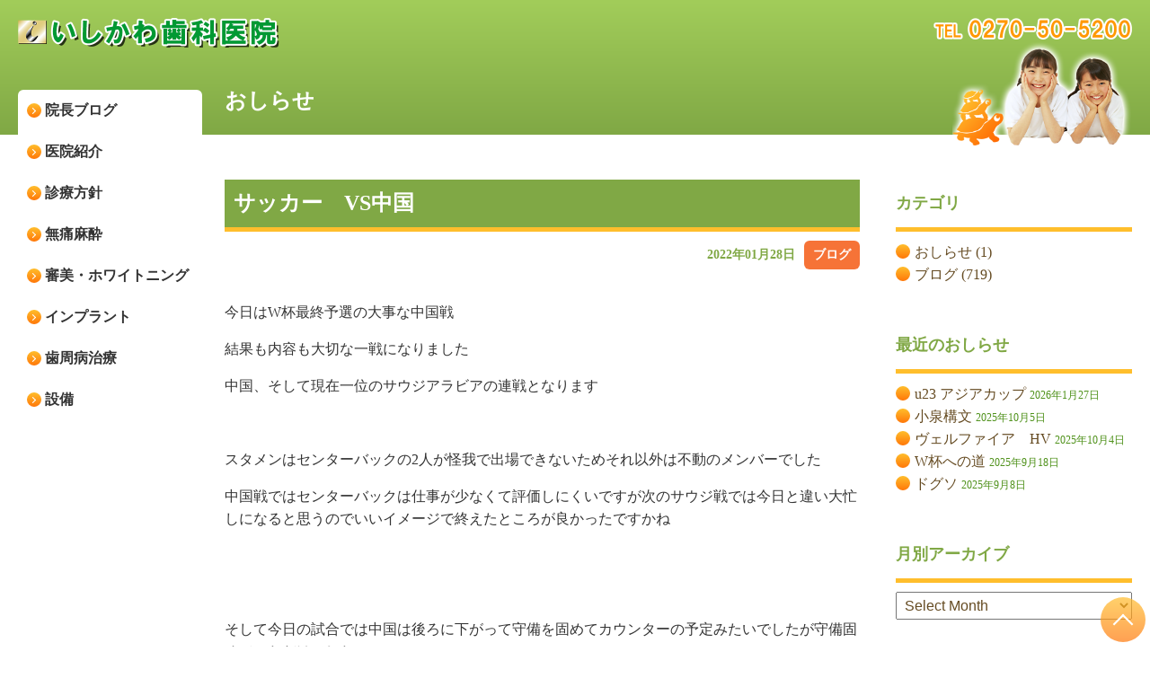

--- FILE ---
content_type: text/html; charset=UTF-8
request_url: http://www.i-d.or.jp/%E3%83%96%E3%83%AD%E3%82%B0/%E3%82%B5%E3%83%83%E3%82%AB%E3%83%BC%E3%80%80vs%E4%B8%AD%E5%9B%BD
body_size: 34857
content:
<!doctype html>
<html lang="ja">
<head prefix="og: http://ogp.me/ns# fb: http://ogp.me/ns/fb# article: http://ogp.me/ns/article#">	
<meta charset="utf-8">
<meta name="viewport" content="width=device-width,initial-scale=1.0">
<meta name="format-detection" content="telephone=no">
<meta name="description" content="こころも癒す歯科治療を目指します。">
<meta name="keywords" content="いしかわ歯科医院,いしかわ歯科,伊勢崎市,歯医者,虫歯,歯周病,インプラント,審美歯科">
<meta name="author" content="いしかわ歯科医院">
<title>
  サッカー　VS中国　いしかわ歯科医院
</title>
<meta property="og:title" content="いしかわ歯科医院">
<meta property="og:type" content="website">
<meta property="og:description" content="こころも癒す歯科治療を目指します。">
<meta property="og:url" content="http://www.i-d.or.jp">
<meta property="og:image" content="http://www.i-d.or.jp/shared/images/ogp.jpg">
<meta property="og:site_name" content="いしかわ歯科医院">
<link rel="shortcut icon" type="image/png" href="http://www.i-d.or.jp/favicon.gif">
<link rel="apple-touch-icon" sizes="180x180" href="http://www.i-d.or.jp/apple-touch-icon.png">
<link rel="stylesheet" href="http://www.i-d.or.jp/shared/css/import.css">
<script src="https://ajax.googleapis.com/ajax/libs/jquery/1.12.2/jquery.min.js"></script>
<script src="http://www.i-d.or.jp/shared/js/etc.js"></script>
<meta name='robots' content='max-image-preview:large' />
<link rel="alternate" type="application/rss+xml" title="いしかわ歯科医院 &raquo; サッカー　VS中国 のコメントのフィード" href="http://www.i-d.or.jp/%e3%83%96%e3%83%ad%e3%82%b0/%e3%82%b5%e3%83%83%e3%82%ab%e3%83%bc%e3%80%80vs%e4%b8%ad%e5%9b%bd/feed" />
<script type="text/javascript">
window._wpemojiSettings = {"baseUrl":"https:\/\/s.w.org\/images\/core\/emoji\/14.0.0\/72x72\/","ext":".png","svgUrl":"https:\/\/s.w.org\/images\/core\/emoji\/14.0.0\/svg\/","svgExt":".svg","source":{"concatemoji":"http:\/\/www.i-d.or.jp\/idcms\/wp-includes\/js\/wp-emoji-release.min.js?ver=6.2"}};
/*! This file is auto-generated */
!function(e,a,t){var n,r,o,i=a.createElement("canvas"),p=i.getContext&&i.getContext("2d");function s(e,t){p.clearRect(0,0,i.width,i.height),p.fillText(e,0,0);e=i.toDataURL();return p.clearRect(0,0,i.width,i.height),p.fillText(t,0,0),e===i.toDataURL()}function c(e){var t=a.createElement("script");t.src=e,t.defer=t.type="text/javascript",a.getElementsByTagName("head")[0].appendChild(t)}for(o=Array("flag","emoji"),t.supports={everything:!0,everythingExceptFlag:!0},r=0;r<o.length;r++)t.supports[o[r]]=function(e){if(p&&p.fillText)switch(p.textBaseline="top",p.font="600 32px Arial",e){case"flag":return s("\ud83c\udff3\ufe0f\u200d\u26a7\ufe0f","\ud83c\udff3\ufe0f\u200b\u26a7\ufe0f")?!1:!s("\ud83c\uddfa\ud83c\uddf3","\ud83c\uddfa\u200b\ud83c\uddf3")&&!s("\ud83c\udff4\udb40\udc67\udb40\udc62\udb40\udc65\udb40\udc6e\udb40\udc67\udb40\udc7f","\ud83c\udff4\u200b\udb40\udc67\u200b\udb40\udc62\u200b\udb40\udc65\u200b\udb40\udc6e\u200b\udb40\udc67\u200b\udb40\udc7f");case"emoji":return!s("\ud83e\udef1\ud83c\udffb\u200d\ud83e\udef2\ud83c\udfff","\ud83e\udef1\ud83c\udffb\u200b\ud83e\udef2\ud83c\udfff")}return!1}(o[r]),t.supports.everything=t.supports.everything&&t.supports[o[r]],"flag"!==o[r]&&(t.supports.everythingExceptFlag=t.supports.everythingExceptFlag&&t.supports[o[r]]);t.supports.everythingExceptFlag=t.supports.everythingExceptFlag&&!t.supports.flag,t.DOMReady=!1,t.readyCallback=function(){t.DOMReady=!0},t.supports.everything||(n=function(){t.readyCallback()},a.addEventListener?(a.addEventListener("DOMContentLoaded",n,!1),e.addEventListener("load",n,!1)):(e.attachEvent("onload",n),a.attachEvent("onreadystatechange",function(){"complete"===a.readyState&&t.readyCallback()})),(e=t.source||{}).concatemoji?c(e.concatemoji):e.wpemoji&&e.twemoji&&(c(e.twemoji),c(e.wpemoji)))}(window,document,window._wpemojiSettings);
</script>
<style type="text/css">
img.wp-smiley,
img.emoji {
	display: inline !important;
	border: none !important;
	box-shadow: none !important;
	height: 1em !important;
	width: 1em !important;
	margin: 0 0.07em !important;
	vertical-align: -0.1em !important;
	background: none !important;
	padding: 0 !important;
}
</style>
	<link rel='stylesheet' id='wp-block-library-css' href='http://www.i-d.or.jp/idcms/wp-includes/css/dist/block-library/style.min.css?ver=6.2' type='text/css' media='all' />
<link rel='stylesheet' id='classic-theme-styles-css' href='http://www.i-d.or.jp/idcms/wp-includes/css/classic-themes.min.css?ver=6.2' type='text/css' media='all' />
<style id='global-styles-inline-css' type='text/css'>
body{--wp--preset--color--black: #000000;--wp--preset--color--cyan-bluish-gray: #abb8c3;--wp--preset--color--white: #ffffff;--wp--preset--color--pale-pink: #f78da7;--wp--preset--color--vivid-red: #cf2e2e;--wp--preset--color--luminous-vivid-orange: #ff6900;--wp--preset--color--luminous-vivid-amber: #fcb900;--wp--preset--color--light-green-cyan: #7bdcb5;--wp--preset--color--vivid-green-cyan: #00d084;--wp--preset--color--pale-cyan-blue: #8ed1fc;--wp--preset--color--vivid-cyan-blue: #0693e3;--wp--preset--color--vivid-purple: #9b51e0;--wp--preset--gradient--vivid-cyan-blue-to-vivid-purple: linear-gradient(135deg,rgba(6,147,227,1) 0%,rgb(155,81,224) 100%);--wp--preset--gradient--light-green-cyan-to-vivid-green-cyan: linear-gradient(135deg,rgb(122,220,180) 0%,rgb(0,208,130) 100%);--wp--preset--gradient--luminous-vivid-amber-to-luminous-vivid-orange: linear-gradient(135deg,rgba(252,185,0,1) 0%,rgba(255,105,0,1) 100%);--wp--preset--gradient--luminous-vivid-orange-to-vivid-red: linear-gradient(135deg,rgba(255,105,0,1) 0%,rgb(207,46,46) 100%);--wp--preset--gradient--very-light-gray-to-cyan-bluish-gray: linear-gradient(135deg,rgb(238,238,238) 0%,rgb(169,184,195) 100%);--wp--preset--gradient--cool-to-warm-spectrum: linear-gradient(135deg,rgb(74,234,220) 0%,rgb(151,120,209) 20%,rgb(207,42,186) 40%,rgb(238,44,130) 60%,rgb(251,105,98) 80%,rgb(254,248,76) 100%);--wp--preset--gradient--blush-light-purple: linear-gradient(135deg,rgb(255,206,236) 0%,rgb(152,150,240) 100%);--wp--preset--gradient--blush-bordeaux: linear-gradient(135deg,rgb(254,205,165) 0%,rgb(254,45,45) 50%,rgb(107,0,62) 100%);--wp--preset--gradient--luminous-dusk: linear-gradient(135deg,rgb(255,203,112) 0%,rgb(199,81,192) 50%,rgb(65,88,208) 100%);--wp--preset--gradient--pale-ocean: linear-gradient(135deg,rgb(255,245,203) 0%,rgb(182,227,212) 50%,rgb(51,167,181) 100%);--wp--preset--gradient--electric-grass: linear-gradient(135deg,rgb(202,248,128) 0%,rgb(113,206,126) 100%);--wp--preset--gradient--midnight: linear-gradient(135deg,rgb(2,3,129) 0%,rgb(40,116,252) 100%);--wp--preset--duotone--dark-grayscale: url('#wp-duotone-dark-grayscale');--wp--preset--duotone--grayscale: url('#wp-duotone-grayscale');--wp--preset--duotone--purple-yellow: url('#wp-duotone-purple-yellow');--wp--preset--duotone--blue-red: url('#wp-duotone-blue-red');--wp--preset--duotone--midnight: url('#wp-duotone-midnight');--wp--preset--duotone--magenta-yellow: url('#wp-duotone-magenta-yellow');--wp--preset--duotone--purple-green: url('#wp-duotone-purple-green');--wp--preset--duotone--blue-orange: url('#wp-duotone-blue-orange');--wp--preset--font-size--small: 13px;--wp--preset--font-size--medium: 20px;--wp--preset--font-size--large: 36px;--wp--preset--font-size--x-large: 42px;--wp--preset--spacing--20: 0.44rem;--wp--preset--spacing--30: 0.67rem;--wp--preset--spacing--40: 1rem;--wp--preset--spacing--50: 1.5rem;--wp--preset--spacing--60: 2.25rem;--wp--preset--spacing--70: 3.38rem;--wp--preset--spacing--80: 5.06rem;--wp--preset--shadow--natural: 6px 6px 9px rgba(0, 0, 0, 0.2);--wp--preset--shadow--deep: 12px 12px 50px rgba(0, 0, 0, 0.4);--wp--preset--shadow--sharp: 6px 6px 0px rgba(0, 0, 0, 0.2);--wp--preset--shadow--outlined: 6px 6px 0px -3px rgba(255, 255, 255, 1), 6px 6px rgba(0, 0, 0, 1);--wp--preset--shadow--crisp: 6px 6px 0px rgba(0, 0, 0, 1);}:where(.is-layout-flex){gap: 0.5em;}body .is-layout-flow > .alignleft{float: left;margin-inline-start: 0;margin-inline-end: 2em;}body .is-layout-flow > .alignright{float: right;margin-inline-start: 2em;margin-inline-end: 0;}body .is-layout-flow > .aligncenter{margin-left: auto !important;margin-right: auto !important;}body .is-layout-constrained > .alignleft{float: left;margin-inline-start: 0;margin-inline-end: 2em;}body .is-layout-constrained > .alignright{float: right;margin-inline-start: 2em;margin-inline-end: 0;}body .is-layout-constrained > .aligncenter{margin-left: auto !important;margin-right: auto !important;}body .is-layout-constrained > :where(:not(.alignleft):not(.alignright):not(.alignfull)){max-width: var(--wp--style--global--content-size);margin-left: auto !important;margin-right: auto !important;}body .is-layout-constrained > .alignwide{max-width: var(--wp--style--global--wide-size);}body .is-layout-flex{display: flex;}body .is-layout-flex{flex-wrap: wrap;align-items: center;}body .is-layout-flex > *{margin: 0;}:where(.wp-block-columns.is-layout-flex){gap: 2em;}.has-black-color{color: var(--wp--preset--color--black) !important;}.has-cyan-bluish-gray-color{color: var(--wp--preset--color--cyan-bluish-gray) !important;}.has-white-color{color: var(--wp--preset--color--white) !important;}.has-pale-pink-color{color: var(--wp--preset--color--pale-pink) !important;}.has-vivid-red-color{color: var(--wp--preset--color--vivid-red) !important;}.has-luminous-vivid-orange-color{color: var(--wp--preset--color--luminous-vivid-orange) !important;}.has-luminous-vivid-amber-color{color: var(--wp--preset--color--luminous-vivid-amber) !important;}.has-light-green-cyan-color{color: var(--wp--preset--color--light-green-cyan) !important;}.has-vivid-green-cyan-color{color: var(--wp--preset--color--vivid-green-cyan) !important;}.has-pale-cyan-blue-color{color: var(--wp--preset--color--pale-cyan-blue) !important;}.has-vivid-cyan-blue-color{color: var(--wp--preset--color--vivid-cyan-blue) !important;}.has-vivid-purple-color{color: var(--wp--preset--color--vivid-purple) !important;}.has-black-background-color{background-color: var(--wp--preset--color--black) !important;}.has-cyan-bluish-gray-background-color{background-color: var(--wp--preset--color--cyan-bluish-gray) !important;}.has-white-background-color{background-color: var(--wp--preset--color--white) !important;}.has-pale-pink-background-color{background-color: var(--wp--preset--color--pale-pink) !important;}.has-vivid-red-background-color{background-color: var(--wp--preset--color--vivid-red) !important;}.has-luminous-vivid-orange-background-color{background-color: var(--wp--preset--color--luminous-vivid-orange) !important;}.has-luminous-vivid-amber-background-color{background-color: var(--wp--preset--color--luminous-vivid-amber) !important;}.has-light-green-cyan-background-color{background-color: var(--wp--preset--color--light-green-cyan) !important;}.has-vivid-green-cyan-background-color{background-color: var(--wp--preset--color--vivid-green-cyan) !important;}.has-pale-cyan-blue-background-color{background-color: var(--wp--preset--color--pale-cyan-blue) !important;}.has-vivid-cyan-blue-background-color{background-color: var(--wp--preset--color--vivid-cyan-blue) !important;}.has-vivid-purple-background-color{background-color: var(--wp--preset--color--vivid-purple) !important;}.has-black-border-color{border-color: var(--wp--preset--color--black) !important;}.has-cyan-bluish-gray-border-color{border-color: var(--wp--preset--color--cyan-bluish-gray) !important;}.has-white-border-color{border-color: var(--wp--preset--color--white) !important;}.has-pale-pink-border-color{border-color: var(--wp--preset--color--pale-pink) !important;}.has-vivid-red-border-color{border-color: var(--wp--preset--color--vivid-red) !important;}.has-luminous-vivid-orange-border-color{border-color: var(--wp--preset--color--luminous-vivid-orange) !important;}.has-luminous-vivid-amber-border-color{border-color: var(--wp--preset--color--luminous-vivid-amber) !important;}.has-light-green-cyan-border-color{border-color: var(--wp--preset--color--light-green-cyan) !important;}.has-vivid-green-cyan-border-color{border-color: var(--wp--preset--color--vivid-green-cyan) !important;}.has-pale-cyan-blue-border-color{border-color: var(--wp--preset--color--pale-cyan-blue) !important;}.has-vivid-cyan-blue-border-color{border-color: var(--wp--preset--color--vivid-cyan-blue) !important;}.has-vivid-purple-border-color{border-color: var(--wp--preset--color--vivid-purple) !important;}.has-vivid-cyan-blue-to-vivid-purple-gradient-background{background: var(--wp--preset--gradient--vivid-cyan-blue-to-vivid-purple) !important;}.has-light-green-cyan-to-vivid-green-cyan-gradient-background{background: var(--wp--preset--gradient--light-green-cyan-to-vivid-green-cyan) !important;}.has-luminous-vivid-amber-to-luminous-vivid-orange-gradient-background{background: var(--wp--preset--gradient--luminous-vivid-amber-to-luminous-vivid-orange) !important;}.has-luminous-vivid-orange-to-vivid-red-gradient-background{background: var(--wp--preset--gradient--luminous-vivid-orange-to-vivid-red) !important;}.has-very-light-gray-to-cyan-bluish-gray-gradient-background{background: var(--wp--preset--gradient--very-light-gray-to-cyan-bluish-gray) !important;}.has-cool-to-warm-spectrum-gradient-background{background: var(--wp--preset--gradient--cool-to-warm-spectrum) !important;}.has-blush-light-purple-gradient-background{background: var(--wp--preset--gradient--blush-light-purple) !important;}.has-blush-bordeaux-gradient-background{background: var(--wp--preset--gradient--blush-bordeaux) !important;}.has-luminous-dusk-gradient-background{background: var(--wp--preset--gradient--luminous-dusk) !important;}.has-pale-ocean-gradient-background{background: var(--wp--preset--gradient--pale-ocean) !important;}.has-electric-grass-gradient-background{background: var(--wp--preset--gradient--electric-grass) !important;}.has-midnight-gradient-background{background: var(--wp--preset--gradient--midnight) !important;}.has-small-font-size{font-size: var(--wp--preset--font-size--small) !important;}.has-medium-font-size{font-size: var(--wp--preset--font-size--medium) !important;}.has-large-font-size{font-size: var(--wp--preset--font-size--large) !important;}.has-x-large-font-size{font-size: var(--wp--preset--font-size--x-large) !important;}
.wp-block-navigation a:where(:not(.wp-element-button)){color: inherit;}
:where(.wp-block-columns.is-layout-flex){gap: 2em;}
.wp-block-pullquote{font-size: 1.5em;line-height: 1.6;}
</style>
<link rel='stylesheet' id='biz-cal-style-css' href='http://www.i-d.or.jp/idcms/wp-content/plugins/biz-calendar/biz-cal.css?ver=2.2.0' type='text/css' media='all' />
<link rel='stylesheet' id='wp-pagenavi-css' href='http://www.i-d.or.jp/idcms/wp-content/plugins/wp-pagenavi/pagenavi-css.css?ver=2.70' type='text/css' media='all' />
<script type='text/javascript' src='http://www.i-d.or.jp/idcms/wp-includes/js/jquery/jquery.min.js?ver=3.6.3' id='jquery-core-js'></script>
<script type='text/javascript' src='http://www.i-d.or.jp/idcms/wp-includes/js/jquery/jquery-migrate.min.js?ver=3.4.0' id='jquery-migrate-js'></script>
<script type='text/javascript' id='biz-cal-script-js-extra'>
/* <![CDATA[ */
var bizcalOptions = {"holiday_title":"\u4f11\u8a3a\u65e5","sun":"on","thu":"on","holiday":"on","temp_holidays":"2013-01-02\r\n2013-01-03\r\n2021-12-30\r\n2021-12-31\r\n2022-01-01\r\n2022-01-02\r\n2022-01-03\r\n2022-01-04\r\n2022-01-05","temp_weekdays":"","eventday_title":"","eventday_url":"","eventdays":"","month_limit":"\u5236\u9650\u306a\u3057","nextmonthlimit":"12","prevmonthlimit":"12","plugindir":"http:\/\/www.i-d.or.jp\/idcms\/wp-content\/plugins\/biz-calendar\/","national_holiday":""};
/* ]]> */
</script>
<script type='text/javascript' src='http://www.i-d.or.jp/idcms/wp-content/plugins/biz-calendar/calendar.js?ver=2.2.0' id='biz-cal-script-js'></script>
<link rel="https://api.w.org/" href="http://www.i-d.or.jp/wp-json/" /><link rel="alternate" type="application/json" href="http://www.i-d.or.jp/wp-json/wp/v2/posts/857" /><link rel="EditURI" type="application/rsd+xml" title="RSD" href="http://www.i-d.or.jp/idcms/xmlrpc.php?rsd" />
<link rel="wlwmanifest" type="application/wlwmanifest+xml" href="http://www.i-d.or.jp/idcms/wp-includes/wlwmanifest.xml" />
<meta name="generator" content="WordPress 6.2" />
<link rel="canonical" href="http://www.i-d.or.jp/%e3%83%96%e3%83%ad%e3%82%b0/%e3%82%b5%e3%83%83%e3%82%ab%e3%83%bc%e3%80%80vs%e4%b8%ad%e5%9b%bd" />
<link rel='shortlink' href='http://www.i-d.or.jp/?p=857' />
<link rel="alternate" type="application/json+oembed" href="http://www.i-d.or.jp/wp-json/oembed/1.0/embed?url=http%3A%2F%2Fwww.i-d.or.jp%2F%25e3%2583%2596%25e3%2583%25ad%25e3%2582%25b0%2F%25e3%2582%25b5%25e3%2583%2583%25e3%2582%25ab%25e3%2583%25bc%25e3%2580%2580vs%25e4%25b8%25ad%25e5%259b%25bd" />
<link rel="alternate" type="text/xml+oembed" href="http://www.i-d.or.jp/wp-json/oembed/1.0/embed?url=http%3A%2F%2Fwww.i-d.or.jp%2F%25e3%2583%2596%25e3%2583%25ad%25e3%2582%25b0%2F%25e3%2582%25b5%25e3%2583%2583%25e3%2582%25ab%25e3%2583%25bc%25e3%2580%2580vs%25e4%25b8%25ad%25e5%259b%25bd&#038;format=xml" />
</head>	
<body>
<div class="accordion">
	<a class="menu-trigger" href="#">
	<span></span>
	<span></span>
	<span></span>
    </a>
	<nav>
<div class="globalnav-s">
<p class="tel-s"><a href="tel:0270505200"><img src="http://www.i-d.or.jp/shared/images/tel.png" alt="TEL 0270-50-5200"></a></p>
<ul class="menu">
<li><a href="http://www.i-d.or.jp/category/ブログ">院長ブログ</a></li>
<li><a href="http://www.i-d.or.jp/intr.htm">医院紹介</a></li>
<li><a href="http://www.i-d.or.jp/policy.htm">診療方針</a></li>
<li><a href="http://www.i-d.or.jp/masui.htm">無痛麻酔</a></li>
<li><a href="http://www.i-d.or.jp/whitening.htm">審美・ホワイトニング</a></li>
<li><a href="http://www.i-d.or.jp/implant.htm">インプラント</a></li>
<li><a href="http://www.i-d.or.jp/sishu.htm">歯周病治療</a></li>
<li><a href="http://www.i-d.or.jp/setubi.htm">設備</a></li>
<li class="s1"><a href="http://www.i-d.or.jp/laser.htm">レーザー治療機器</a></li>
<li class="s1"><a href="http://www.i-d.or.jp/xrays.htm">デジタルレントゲン</a></li>
</ul>
</div>		
	</nav>
</div>	
<div id="wrap">
<div id="header">
<div id="header-in">
<h1 class="logo"><a href="http://www.i-d.or.jp/"><img src="http://www.i-d.or.jp/shared/images/logo.png" alt="いしかわ歯科医院"></a></h1>
<ul class="globalnav">
<li><a href="http://www.i-d.or.jp/category/ブログ">院長ブログ</a></li>
<li><a href="http://www.i-d.or.jp/intr.htm">医院紹介</a></li>
<li><a href="http://www.i-d.or.jp/policy.htm">診療方針</a></li>
<li><a href="http://www.i-d.or.jp/masui.htm">無痛麻酔</a></li>
<li><a href="http://www.i-d.or.jp/whitening.htm">審美・ホワイトニング</a></li>
<li><a href="http://www.i-d.or.jp/implant.htm">インプラント</a></li>
<li><a href="http://www.i-d.or.jp/sishu.htm">歯周病治療</a></li>
<li class="s1"><a href="http://www.i-d.or.jp/setubi.htm">設備</a>
<ul class="sub">
<li><a href="http://www.i-d.or.jp/laser.htm">レーザー治療機器</a></li>
<li><a href="http://www.i-d.or.jp/xrays.htm">デジタルレントゲン</a></li>
</ul></li>
</ul>
</div><!-- end header-in -->
<p class="tel"><a href="tel:0270505200"><img src="http://www.i-d.or.jp/shared/images/tel.png" alt="TEL 0270-50-5200"></a></p>
</div><!-- end header -->
	
	


<div class="news-header">
<div class="news-header-in">

<h2 class="tit-s1">おしらせ</h2>
<p class="home-box01_img-02"><img src="http://www.i-d.or.jp/shared/images/home-box01_img-02.png" alt="イメージ"></p>

</div><!-- end news-header-in -->
</div><!-- end news-header -->


				
<div class="news-box02">
<div class="news-box02-in">

<div class="main">
	<section>
<div class="wysiwyg">
<h3 class="tit-s1">サッカー　VS中国</h3>
<p class="date"><time datetime="2022-01">2022年01月28日</time><a href="http://www.i-d.or.jp/category/%e3%83%96%e3%83%ad%e3%82%b0" rel="category tag">ブログ</a></p>
<p>今日はW杯最終予選の大事な中国戦</p>
<p>結果も内容も大切な一戦になりました</p>
<p>中国、そして現在一位のサウジアラビアの連戦となります</p>
<p>&nbsp;</p>
<p>スタメンはセンターバックの2人が怪我で出場できないためそれ以外は不動のメンバーでした</p>
<p>中国戦ではセンターバックは仕事が少なくて評価しにくいですが次のサウジ戦では今日と違い大忙しになると思うのでいいイメージで終えたところが良かったですかね</p>
<p>&nbsp;</p>
<p>&nbsp;</p>
<p>そして今日の試合では中国は後ろに下がって守備を固めてカウンターの予定みたいでしたが守備固めていただけでした</p>
<p>日本がボールロストしてからのプレッシャーも早かったのもありましたが中国は弱すぎっていうイメージ</p>
<p>守備ラインが下がると点を入れられないのが日本代表</p>
<p>運良くPKを貰えましたがまだまだボールが上手く回っていなかったです</p>
<p>足元に欲しいのかスペースに欲しいのか上手く行ってはいなかったけど相手に助けられました</p>
<p>これではサウジ相手には厳しいかなって</p>
<p>それでも期待がある選手もいました</p>
<p>また逆に物足りない選手もいました</p>
<p>その筆頭がレジェンド長友</p>
<p>ディフェンスの選手で後半早々交代するぐらいならスタメンで使って欲しくない</p>
<p>交代枠は出来れば前線の選手に使うべき</p>
<p>前線は攻撃、後方は守備というのは昔で今のサッカーでは守備は前線からプレッシャーをかけパス方向を限定しながら守備をしていくのが基本</p>
<p>なので現代サッカーでは前線は90分は厳しいです</p>
<p>その点では後半から入った前田はとても走り回っていましたね</p>
<p>でもスピードのある前田はサブでスタメンは大迫で良いと思いますがね</p>
<p>今日の森保監督の一番の良かった交代は遠藤の交代ですね</p>
<p>イエローカードを1枚すでに貰っているので次のサウジ戦に出場するためにいいタイミングでの交代でしょう</p>
<p>今の日本代表では遠藤は変えの効かない選手ですよね</p>
<p>あと久保くんはさすがでしたね</p>
<p>パスミスはありましたがボールロストしませんよね</p>
<p>ですが田中、守田の2人が良かったので久保くんはサブスタートかな</p>
<p>個人的には今好調の伊東は変えられないので右に伊東、左に久保くんかな</p>
<p>左利きの久保くんは右で使いたいけど左で行きましょう</p>
<p>&nbsp;</p>
<p>ワントップは結果は出ていないけど大迫</p>
<p>いい形にはなっているのでサウジ戦では期待できますよ</p>
<p>サイドバックは長友はサブ</p>
<p>ベテランは必ず必要となるのでサブで活躍してもらいましょう</p>
<p>左サイドには中山さんで右に酒井くん</p>
<p>&nbsp;</p>
<p>練習試合の中国戦が終わり次のサウジが本番です</p>
<p>引き分けではダメです</p>
<p>ホームなので勝ちが必要</p>
<p>アウェイでのオーストラリアが残っているので必ずサウジ戦は内容なんてどうでも良い</p>
<p>結果のみ</p>
<p>&nbsp;</p>
<p>頑張れ、日本代表‼️</p>
</div>
	</section>
	
<ul class="pagenav">
<li class="next"><a href="http://www.i-d.or.jp/%e3%83%96%e3%83%ad%e3%82%b0/%e3%83%94%e3%82%a2%e3%83%8e" rel="next">次のページへ</a></li><li class="back"><a href="http://www.i-d.or.jp/news/">一覧に戻る</a></li>
<li class="prev"><a href="http://www.i-d.or.jp/%e3%83%96%e3%83%ad%e3%82%b0/%e3%81%93%e3%81%ae%e6%ad%8c%e7%9f%a5%e3%81%a3%e3%81%a6%e3%81%84%e3%82%8b%ef%bc%9f" rel="prev">前のページへ</a></li></ul>	
	
</div><!-- end main -->
<div class="side">
	<div id="sidebar" role="complementary">
		<ul>
			<li class="side-box"><h3 class="tit-s1">カテゴリ</h3>			<ul>
				<li class="cat-item cat-item-1"><a href="http://www.i-d.or.jp/category/news">おしらせ</a> (1)
</li>
	<li class="cat-item cat-item-5"><a href="http://www.i-d.or.jp/category/%e3%83%96%e3%83%ad%e3%82%b0">ブログ</a> (719)
</li>
			</ul>
			</li>			<li class="side-box"><h3 class="tit-s1">最近のおしらせ</h3>			<ul>
													<li>
										<a href="http://www.i-d.or.jp/%e3%83%96%e3%83%ad%e3%82%b0/u23-%e3%82%a2%e3%82%b8%e3%82%a2%e3%82%ab%e3%83%83%e3%83%97">u23 アジアカップ</a>
											<span class="post-date">2026年1月27日</span>
														</li>
													<li>
										<a href="http://www.i-d.or.jp/%e3%83%96%e3%83%ad%e3%82%b0/%e5%b0%8f%e6%b3%89%e6%a7%8b%e6%96%87">小泉構文</a>
											<span class="post-date">2025年10月5日</span>
														</li>
													<li>
										<a href="http://www.i-d.or.jp/%e3%83%96%e3%83%ad%e3%82%b0/%e3%83%b4%e3%82%a7%e3%83%ab%e3%83%95%e3%82%a1%e3%82%a4%e3%82%a2%e3%80%80hv">ヴェルファイア　HV</a>
											<span class="post-date">2025年10月4日</span>
														</li>
													<li>
										<a href="http://www.i-d.or.jp/%e3%83%96%e3%83%ad%e3%82%b0/w%e6%9d%af%e3%81%b8%e3%81%ae%e9%81%93">W杯への道</a>
											<span class="post-date">2025年9月18日</span>
														</li>
													<li>
										<a href="http://www.i-d.or.jp/%e3%83%96%e3%83%ad%e3%82%b0/%e3%83%89%e3%82%b0%e3%82%bd">ドグソ</a>
											<span class="post-date">2025年9月8日</span>
														</li>
							</ul>
			</li><li class="side-box"><h3 class="tit-s1">月別アーカイブ</h3>			<label class="screen-reader-text">月別アーカイブ</label>
			<select name="archive-dropdown" onchange='document.location.href=this.options[this.selectedIndex].value;'>
				
				<option value="">Select Month</option>
					<option value='http://www.i-d.or.jp/2026/01'> 2026年1月 </option>
	<option value='http://www.i-d.or.jp/2025/10'> 2025年10月 </option>
	<option value='http://www.i-d.or.jp/2025/09'> 2025年9月 </option>
	<option value='http://www.i-d.or.jp/2025/08'> 2025年8月 </option>
	<option value='http://www.i-d.or.jp/2025/03'> 2025年3月 </option>
	<option value='http://www.i-d.or.jp/2025/02'> 2025年2月 </option>
	<option value='http://www.i-d.or.jp/2025/01'> 2025年1月 </option>
	<option value='http://www.i-d.or.jp/2024/12'> 2024年12月 </option>
	<option value='http://www.i-d.or.jp/2024/10'> 2024年10月 </option>
	<option value='http://www.i-d.or.jp/2024/09'> 2024年9月 </option>
	<option value='http://www.i-d.or.jp/2024/07'> 2024年7月 </option>
	<option value='http://www.i-d.or.jp/2024/06'> 2024年6月 </option>
	<option value='http://www.i-d.or.jp/2024/05'> 2024年5月 </option>
	<option value='http://www.i-d.or.jp/2024/04'> 2024年4月 </option>
	<option value='http://www.i-d.or.jp/2024/03'> 2024年3月 </option>
	<option value='http://www.i-d.or.jp/2024/02'> 2024年2月 </option>
	<option value='http://www.i-d.or.jp/2024/01'> 2024年1月 </option>
	<option value='http://www.i-d.or.jp/2023/12'> 2023年12月 </option>
	<option value='http://www.i-d.or.jp/2023/11'> 2023年11月 </option>
	<option value='http://www.i-d.or.jp/2023/10'> 2023年10月 </option>
	<option value='http://www.i-d.or.jp/2023/09'> 2023年9月 </option>
	<option value='http://www.i-d.or.jp/2023/08'> 2023年8月 </option>
	<option value='http://www.i-d.or.jp/2023/07'> 2023年7月 </option>
	<option value='http://www.i-d.or.jp/2023/06'> 2023年6月 </option>
	<option value='http://www.i-d.or.jp/2023/05'> 2023年5月 </option>
	<option value='http://www.i-d.or.jp/2023/04'> 2023年4月 </option>
	<option value='http://www.i-d.or.jp/2023/03'> 2023年3月 </option>
	<option value='http://www.i-d.or.jp/2023/02'> 2023年2月 </option>
	<option value='http://www.i-d.or.jp/2023/01'> 2023年1月 </option>
	<option value='http://www.i-d.or.jp/2022/12'> 2022年12月 </option>
	<option value='http://www.i-d.or.jp/2022/11'> 2022年11月 </option>
	<option value='http://www.i-d.or.jp/2022/10'> 2022年10月 </option>
	<option value='http://www.i-d.or.jp/2022/09'> 2022年9月 </option>
	<option value='http://www.i-d.or.jp/2022/08'> 2022年8月 </option>
	<option value='http://www.i-d.or.jp/2022/07'> 2022年7月 </option>
	<option value='http://www.i-d.or.jp/2022/06'> 2022年6月 </option>
	<option value='http://www.i-d.or.jp/2022/05'> 2022年5月 </option>
	<option value='http://www.i-d.or.jp/2022/04'> 2022年4月 </option>
	<option value='http://www.i-d.or.jp/2022/03'> 2022年3月 </option>
	<option value='http://www.i-d.or.jp/2022/02'> 2022年2月 </option>
	<option value='http://www.i-d.or.jp/2022/01'> 2022年1月 </option>
	<option value='http://www.i-d.or.jp/2021/12'> 2021年12月 </option>
	<option value='http://www.i-d.or.jp/2021/11'> 2021年11月 </option>
	<option value='http://www.i-d.or.jp/2021/10'> 2021年10月 </option>
	<option value='http://www.i-d.or.jp/2021/08'> 2021年8月 </option>
	<option value='http://www.i-d.or.jp/2021/06'> 2021年6月 </option>
	<option value='http://www.i-d.or.jp/2021/05'> 2021年5月 </option>
	<option value='http://www.i-d.or.jp/2021/04'> 2021年4月 </option>
	<option value='http://www.i-d.or.jp/2021/01'> 2021年1月 </option>
	<option value='http://www.i-d.or.jp/2020/12'> 2020年12月 </option>
	<option value='http://www.i-d.or.jp/2020/11'> 2020年11月 </option>
	<option value='http://www.i-d.or.jp/2020/10'> 2020年10月 </option>
	<option value='http://www.i-d.or.jp/2020/09'> 2020年9月 </option>
	<option value='http://www.i-d.or.jp/2020/08'> 2020年8月 </option>
	<option value='http://www.i-d.or.jp/2020/07'> 2020年7月 </option>
	<option value='http://www.i-d.or.jp/2020/06'> 2020年6月 </option>
	<option value='http://www.i-d.or.jp/2020/05'> 2020年5月 </option>
	<option value='http://www.i-d.or.jp/2020/01'> 2020年1月 </option>
	<option value='http://www.i-d.or.jp/2019/12'> 2019年12月 </option>
	<option value='http://www.i-d.or.jp/2019/11'> 2019年11月 </option>
	<option value='http://www.i-d.or.jp/2019/10'> 2019年10月 </option>
	<option value='http://www.i-d.or.jp/2019/09'> 2019年9月 </option>
	<option value='http://www.i-d.or.jp/2019/08'> 2019年8月 </option>
	<option value='http://www.i-d.or.jp/2019/07'> 2019年7月 </option>
	<option value='http://www.i-d.or.jp/2019/06'> 2019年6月 </option>
	<option value='http://www.i-d.or.jp/2019/05'> 2019年5月 </option>
	<option value='http://www.i-d.or.jp/2019/04'> 2019年4月 </option>
	<option value='http://www.i-d.or.jp/2018/08'> 2018年8月 </option>
	<option value='http://www.i-d.or.jp/2018/07'> 2018年7月 </option>
	<option value='http://www.i-d.or.jp/2018/06'> 2018年6月 </option>
	<option value='http://www.i-d.or.jp/2018/04'> 2018年4月 </option>
	<option value='http://www.i-d.or.jp/2017/03'> 2017年3月 </option>
	<option value='http://www.i-d.or.jp/2016/11'> 2016年11月 </option>
	<option value='http://www.i-d.or.jp/2016/10'> 2016年10月 </option>
	<option value='http://www.i-d.or.jp/2013/08'> 2013年8月 </option>
	<option value='http://www.i-d.or.jp/2013/07'> 2013年7月 </option>
	<option value='http://www.i-d.or.jp/2013/01'> 2013年1月 </option>
	<option value='http://www.i-d.or.jp/2012/12'> 2012年12月 </option>
	<option value='http://www.i-d.or.jp/2012/04'> 2012年4月 </option>
	<option value='http://www.i-d.or.jp/2012/03'> 2012年3月 </option>
	<option value='http://www.i-d.or.jp/2011/12'> 2011年12月 </option>
	<option value='http://www.i-d.or.jp/2011/11'> 2011年11月 </option>
	<option value='http://www.i-d.or.jp/2010/06'> 2010年6月 </option>
	<option value='http://www.i-d.or.jp/2010/04'> 2010年4月 </option>
	<option value='http://www.i-d.or.jp/2010/03'> 2010年3月 </option>
	<option value='http://www.i-d.or.jp/2009/12'> 2009年12月 </option>
	<option value='http://www.i-d.or.jp/2009/08'> 2009年8月 </option>
	<option value='http://www.i-d.or.jp/2009/07'> 2009年7月 </option>
	<option value='http://www.i-d.or.jp/2009/06'> 2009年6月 </option>
	<option value='http://www.i-d.or.jp/2009/05'> 2009年5月 </option>
	<option value='http://www.i-d.or.jp/2009/04'> 2009年4月 </option>
	<option value='http://www.i-d.or.jp/2009/03'> 2009年3月 </option>
	<option value='http://www.i-d.or.jp/2008/07'> 2008年7月 </option>
	<option value='http://www.i-d.or.jp/2008/06'> 2008年6月 </option>
	<option value='http://www.i-d.or.jp/2008/05'> 2008年5月 </option>
	<option value='http://www.i-d.or.jp/2008/04'> 2008年4月 </option>
	<option value='http://www.i-d.or.jp/2008/03'> 2008年3月 </option>
	<option value='http://www.i-d.or.jp/2008/02'> 2008年2月 </option>
	<option value='http://www.i-d.or.jp/2008/01'> 2008年1月 </option>
	<option value='http://www.i-d.or.jp/2007/12'> 2007年12月 </option>
	<option value='http://www.i-d.or.jp/2007/11'> 2007年11月 </option>
	<option value='http://www.i-d.or.jp/2007/10'> 2007年10月 </option>
	<option value='http://www.i-d.or.jp/2007/09'> 2007年9月 </option>
			</select>

		</li>		</ul>
	</div>
	
</div><!-- end side -->

</div><!-- end news-box02-in -->
</div><!-- end news-box02 -->





<div id="footer">
<div id="footer-in">

<div class="box-s1">
<div>
<p class="footer_img-01"><img src="http://www.i-d.or.jp/shared/images/footer_img-01.jpg" alt="イメージ"></p>
</div>
<div>
<p class="txt-s1"><a href="http://www.i-d.or.jp/">いしかわ歯科医院</a><br>
住所：〒372-0834 群馬県伊勢崎市堀口町904-2<br>
TEL：0270-50-5200<br>
FAX：0270-50-5201<br>
診療項目：一般歯科・小児歯科・インプラント・審美歯科・レーザー治療<br>
休診日：<em>木曜日・日曜日・祝日</em><br>
院長：石川 雅一</p>
</div>
<div id="widget-01"><span id="bizcalendar-4" class="widget widget_bizcalendar"><div id='biz_calendar'></div></span></div></div>
<div class="scroll">
<table class="tab-s1"><tr>
<th>&nbsp; </th><th>月</th><th>火</th><th>水</th><th>木</th><th>金</th><th>土</th><th>日</th>
</tr><tr>
<th>9:30〜13:00</th><td>●</td><td>●</td><td>●</td><td><em>休</em></td><td>●</td><td>●</td><td><em>休</em></td>
</tr><tr>
<th>15:00〜19:00</th><td>●</td><td>●</td><td>●</td><td><em>休</em></td><td>●</td><td>〜18:00</td><td><em>休</em></td>
</tr></table>
</div>
	
</div><!-- end footer-in -->	
</div><!-- end footer -->
<p class="cop"><small>&copy;2021 <a href="http://www.i-d.or.jp/">いしかわ歯科医院</a></small></p>
<p class="gotop"><a href="#wrap">PAGE TOP</a></p>
</div><!-- end wrap -->
</body>
</html>

--- FILE ---
content_type: text/css
request_url: http://www.i-d.or.jp/shared/css/import.css
body_size: 137
content:
@charset "utf-8";


/* 共通スタイル */

@import url("common.css");


/* コンテンツスタイル */

@import url("content.css");

--- FILE ---
content_type: text/css
request_url: http://www.i-d.or.jp/shared/css/common.css
body_size: 15750
content:
@charset "utf-8";

/*------------------------------------------------------------------------------
Css name: common.css
Css info: 共通スタイル
------------------------------------------------------------------------------*/

/*------------------------------------------------------------------------
基本
--------------------------------------------------------------------------*/
@-ms-viewport/*IE でスクロールバーがコンテンツに重なるのを避ける*/
	{
	width: auto !important;
	initial-scale: 1 !important;
	}

html{
	height:100%;
	overflow-y:scroll; 
	overflow-x : hidden ;
	font-size: 62.5%;/*10px*/
	}

body{
	background:#ffffff;
	height:100%;
	text-align:center;
	margin:0px;
	padding:0px;
	font-family:"游ゴシック", YuGothic, "ヒラギノ角ゴ Pro W3", "Hiragino Kaku Gothic Pro", "メイリオ", Meiryo, Osaka, "ＭＳ Ｐゴシック", "MS PGothic", "sans-serif";
	font-weight:normal;
	font-style:normal;
	color:#333333;
	position: relative;
	}
_:-ms-fullscreen, :root body {/*IE11*/
	font-family:"ヒラギノ角ゴ Pro W3", "Hiragino Kaku Gothic Pro", "メイリオ", Meiryo, Osaka, "ＭＳ Ｐゴシック", "MS PGothic", "sans-serif";
	}

article, aside, dialog, figure, footer,header,hgroup, nav, section { display: block; }

body *,
body p{ 
    line-height:1.6;
	}

table, th, td, th {
	border-collapse: collapse;
	border-spacing: 0;
	font-weight: normal;
	font-size:1em;
	}

table,div,ol,ul,dl,dt,dd{
	margin:0px;
	padding:0px;
	list-style-type:none;
	-ms-zoom: normal;/*IE8*/
	}
	li{
		margin:0px;
		padding:0px;
		}

textarea,input{
	font-size:1em;
	}

/* For modern browsers 回り込みの解除 */
.clearfix:before,
.clearfix:after {
    content:"";
    display:table;
	}
 
.clearfix:after {
    clear:both;
	}

.f-lef{
	float:left;
	}
	
.f-rig{
	float:right;
	}

.cen{
	text-align:center;
	}

.rig{
	text-align:right;
	}

.lef{
	text-align:left;
	}

h1,h2,h3,h4,h5,h6,small{
	font-size:100%;
	line-height:100%;
	margin:0px;
	padding:0px;
	}

em{
	font-style:normal;
	}
	
hr {
	display:none;
	}
	.hr-s1{
		background: #cecece;
		height:1px; /* 水平線の太さ */
		margin:40px 0px;
		}

img,table {		/* イメージ・テーブル線消し */
	border:0px;
	}

img{
	vertical-align: bottom;	/* Strict時の画像下のスキマを埋める(Firefox) */
	image-rendering: -webkit-optimize-contrast;/*Chrome*/
	}

address{
	font-style:normal;
	}

a{
	outline:none;/* 枠線を消す(Firefox用の記述) */
	}
	a:hover{
		color:#0066cc;
		text-decoration:underline;
		} 




/*------------------------------------------------------------------------
レイアウト
--------------------------------------------------------------------------*/
#wrap{overflow: hidden;}


@media screen and (max-width:959px){/*タブレット用指定*/		
#header{
	text-align:left;
	width:100%;
	height:80px;
	padding:0;
	margin:0;
	position:absolute;
	z-index: 1;
	}
	#header-in{
		padding:0;
		margin:0;
		}
}
@media print, screen and (min-width:960px){/*PC用指定*/		
#header{
	text-align:left;
	width:100%;
	padding:0;
	margin:0;
	position:fixed;
	z-index: 9999;
	}
	#header-in{
		max-width:1365px;
		width:100%;
		box-sizing: border-box;
		padding:0;
		margin:0 auto;
		position:relative;
		}
}


@media screen and (max-width:959px){/*タブレット用指定*/		
#footer{
	background:#ffffff;
	text-align:center;
	width:100%;
	padding:50px 0;
	margin:0;
	position: relative;
	}
	#footer-in{	
		width:100%;
		box-sizing: border-box;
		padding:0 4%;
		margin:0 auto;
		}
}
@media print, screen and (min-width:960px){/*PC用指定*/
#footer{
	background:#ffffff;
	text-align:center;
	width:100%;
	padding:50px 0;
	margin:0;
	position: relative;
	}
	#footer-in{	
		max-width:1365px;
		width:100%;
		box-sizing: border-box;
		padding:0 20px 0 250px;
		margin:0 auto;
		}
}





/*------------------------------------------------------------------------
ヘッダー
--------------------------------------------------------------------------*/
@media screen and (max-width:959px){/*スマホ・タブレット用指定*/
.accordion{
	position: fixed;
	z-index: 9999;
	}
	
/*ハンバーガーメニューボタン*/
.accordion a.menu-trigger {
	background: linear-gradient(rgba(255,190,44,1),rgba(255,120,9,1));
	display:block;
	position: fixed;
	top:5px;
	right:5px;
	z-index: 9999;
	width: 70px;
	height: 70px;
	border-radius:50%;
	cursor: pointer;
	}
	
.accordion a.menu-trigger > span {
	display: inline-block;
	transition: all .4s;
	box-sizing: border-box;
	}
	
.accordion a.menu-trigger > span:nth-of-type(1),
.accordion a.menu-trigger > span:nth-of-type(2),
.accordion a.menu-trigger > span:nth-of-type(3){
	position: absolute;
	left: 0;
	right:0;
	width: 30px;
	height: 2px;
	background: #ffffff;
	margin:auto;
	}
.accordion a.menu-trigger > span:nth-of-type(1) {
	top: 25px;
	}
.accordion a.menu-trigger > span:nth-of-type(2) {
	top: 35px;
	}
.accordion a.menu-trigger > span:nth-of-type(3) {
	top: 45px;
	}
	
/*ハンバーガーメニューボタン動き*/
.accordion.active a.menu-trigger > span:nth-of-type(1) {
	-webkit-transform: translateY(10px) rotate(-325deg);
	transform: translateY(10px) rotate(-325deg);
	}
.accordion.active a.menu-trigger > span:nth-of-type(2) {
	opacity: 0;
	}
.accordion.active a.menu-trigger > span:nth-of-type(3) {
	-webkit-transform: translateY(-10px) rotate(325deg);
	transform: translateY(-10px) rotate(325deg);
	}


.globalnav-s{
	background:#ffffff;
    overflow-y: scroll;
	display:none;
	position: fixed;
	top:0;
	right:0;
	z-index: 999;
	width:100%;
	height: 100vh;
	box-sizing: border-box;
	padding:100px 4%;
	margin:0px;
 	}
	.globalnav-s .menu{
		display:inline-block;
		margin:0 auto;
		}
		.globalnav-s .menu li{	
			font-size: 2.5rem;/*25px*/
			color:#654b22;
			text-align: left;
			margin:15px 0;
			}
			.globalnav-s .menu li a{
				padding:0 0 0 35px;
				color:#333333;
				font-weight: bold;
				text-decoration: none;
				position: relative;
				}
			.globalnav-s .menu li a::before{
				content: "";
				position: absolute;
				top:0;
				bottom:0;
				left: 0;
				margin:auto;
				display: block;
				width:25px;
				height:25px;
				border-radius:50%;
				background: linear-gradient(rgba(255,190,44,1),rgba(255,120,9,1));
				text-indent: 100%;
				white-space: nowrap;
				overflow: hidden;
				}
			.globalnav-s .menu li a::after{
				content: "";
				position: absolute;
				top:0;
				bottom:0;
				left: 7px;
				margin:auto;
				width: 6px;
				height: 6px;
				border-bottom: 2px solid #ffffff;
				border-right: 2px solid #ffffff;
				transform: translateX(0) rotate(-45deg);
				}
			.globalnav-s .menu li a:hover{
				opacity: 0.7;
				-ms-filter:"alpha(opacity=70)";
				-moz-opacity: 0.7;
				}
	
	.globalnav-s .tel-s{
		position: absolute;
		top:25px;
		left:15px;
		margin:0;
		}
		.globalnav-s .tel-s img{
			max-width:250px;
			width:100%;
			height:auto;
			}
		.globalnav-s .tel-s a:hover img{
			opacity: 0.7;
			-ms-filter:"alpha(opacity=70)";
			-moz-opacity: 0.7;
			}
}
@media print, screen and (min-width:960px){/*PC用指定*/
.accordion{
	display:none;
	}
}


@media screen and (max-width:959px){/*スマホ・タブレット用指定*/
#header .logo{
	padding:25px 0 0 15px;
	margin:0;
	}
	#header .logo img{
		max-width:250px;
		width:100%;
		height:auto;
		}
	#header .logo a:hover img{
		opacity: 0.7;
		-ms-filter:"alpha(opacity=70)";
		-moz-opacity: 0.7;
		}
}
@media print, screen and (min-width:960px){/*PC用指定*/
#header .logo{
	position: absolute;
	top:20px;
	left:20px;
	margin:0;
	}
	#header .logo img{
		max-width:291px;
		width:100%;
		height:auto;
		}
	#header .logo a:hover img{
		opacity: 0.7;
		-ms-filter:"alpha(opacity=70)";
		-moz-opacity: 0.7;
		}
}


@media screen and (max-width:959px){/*スマホ・タブレット用指定*/
#header .globalnav{
	display:none;
	}
}
@media print, screen and (min-width:960px){/*PC用指定*/
#header .globalnav{
	position: absolute;
	top:100px;
	left:20px;
	background:rgba(255,255,255,1);	
	border-radius:6px;
	margin:0;
	}
	#header .globalnav li{		
		font-size: 1.6rem;/*16px*/
		font-size: clamp(14px, 1.6vw, 16px);		
		color:#654b22;
		}
		#header .globalnav li a{
			display:block;
			box-sizing: border-box;
			padding:15px 15px 15px 30px;
			line-height: 1;
			color:#333333;
			font-weight: bold;
			text-decoration: none;
			position: relative;
			}
		#header .globalnav li a::before{
			content: "";
			position: absolute;
			top:0;
			bottom:0;
			left: 10px;
			margin:auto;
			display: block;
			width:16px;
			height:16px;
			border-radius:50%;
			background: linear-gradient(rgba(255,190,44,1),rgba(255,120,9,1));
			text-indent: 100%;
			white-space: nowrap;
			overflow: hidden;
			}
		#header .globalnav li a::after{
			content: "";
			position: absolute;
			top:0;
			bottom:0;
			left: 14px;
			margin:auto;
			width: 4px;
			height: 4px;
			border-bottom: 1px solid #ffffff;
			border-right: 1px solid #ffffff;
			transform: translateX(0) rotate(-45deg);
			}
		#header .globalnav li .sub{
			display:none;
			}
		#header .globalnav li a:hover{
			opacity: 0.7;
			-ms-filter:"alpha(opacity=70)";
			-moz-opacity: 0.7;
			}
}	


@media screen and (max-width:959px){/*スマホ・タブレット用指定*/
#header .tel{
	display:none;
	}
}
@media print, screen and (min-width:960px){/*PC用指定*/
#header .tel{
	position: absolute;
	top:20px;
	right:20px;
	margin:0;
	}
	#header .tel img{
		max-width:221px;
		width:100%;
		height:auto;
		}
	#header .tel a:hover img{
		opacity: 0.7;
		-ms-filter:"alpha(opacity=70)";
		-moz-opacity: 0.7;
		}
}





/*------------------------------------------------------------------------
フッター
--------------------------------------------------------------------------*/
@media screen and (max-width:959px){/*スマホ・タブレット用指定*/	
#footer .box-s1{
	margin:0 0 40px 0;
	}
	#footer .box-s1 div:nth-child(1){	
		margin:0 0 20px 0;
		}
		#footer .box-s1 div:nth-child(3) div{
			width:100%;
			text-align: left;
			}
			#footer .box-s1 div:nth-child(3) div p span.boxholiday,
			#footer .box-s1 div:nth-child(3) div table.bizcal .holiday {
				background-color: #cc0000;
				}
}
@media print, screen and (min-width:960px){/*PC用指定*/
#footer .box-s1{	
	display: flex;
	flex-flow: row nowrap;
	align-items:center;
	justify-content:flex-start;
	margin:0 0 40px 0;
	}
	#footer .box-s1 div:nth-child(1){	
		margin:0 20px 0 0;
		}
	#footer .box-s1 div:nth-child(3){/*カレンダー*/
		flex-basis: 240px;
		max-width: 240px;
		margin:0 0 0 20px;
		}
		#footer .box-s1 div:nth-child(3) div{
			width:100%;
			text-align: left;
			}
			#footer .box-s1 div:nth-child(3) div p span.boxholiday,
			#footer .box-s1 div:nth-child(3) div table.bizcal .holiday {
				background-color: #cc0000;
				}
}


@media screen and (max-width:959px){/*スマホ・タブレット用指定*/
#footer .footer_img-01{
	margin:0;
	}
	#footer .footer_img-01 img{
		max-width:300px;
		width:100%;
		height:auto;
		border:5px solid #ffffff;
		box-shadow: 0 0 5px 0 rgba(0, 0, 0, 0.3);
		}
}
@media print, screen and (min-width:960px){/*PC用指定*/
#footer .footer_img-01{
	margin:0;
	}
	#footer .footer_img-01 img{
		max-width:270px;
		width:100%;
		height:auto;
		border:5px solid #ffffff;
		box-shadow: 0 0 5px 0 rgba(0, 0, 0, 0.3);
		}
}


@media screen and (max-width:959px){/*スマホ・タブレット用指定*/	
#footer .txt-s1{
	font-size: 1.4rem;/*14px*/
	font-size: clamp(14px, 1.6vw, 16px);		
	color:#333333;
	text-align: left;
	margin:0;
	}
	#footer .txt-s1 a{
		font-size: 1.6rem;/*16px*/
		font-size: clamp(16px, 1.8vw, 18px);
		font-weight:bold;
		color:#333333;
		text-decoration: none;
		}
	#footer .txt-s1 em{
		font-weight:bold;
		color:#cc0000;
		}
}
@media print, screen and (min-width:960px){/*PC用指定*/
#footer .txt-s1{
	font-size: 1.6rem;/*16px*/
	font-size: clamp(14px, 1.6vw, 16px);		
	color:#333333;
	text-align: left;
	margin:0;
	}
	#footer .txt-s1 a{
		font-size: 1.8rem;/*18px*/
		font-size: clamp(16px, 1.8vw, 18px);
		font-weight:bold;
		color:#333333;
		text-decoration: none;
		}
	#footer .txt-s1 em{
		font-weight:bold;
		color:#cc0000;
		}
}			


@media screen and (max-width:959px){/*スマホ・タブレット用指定*/
	#footer .tab-s1{
		width:100%;
		background:#fffacd;
		box-sizing: border-box;
		word-wrap:break-word;
		overflow-wrap:break-word;
		margin:0;
		}
		#footer .tab-s1 th{
			background:#80a845;
			border: 1px solid #cccccc;
			box-sizing: border-box;
			padding:10px 15px;
			font-size: 1.6rem;/*16px*/
			color:#ffffff;
			font-weight:bold;
			text-align: center;
			vertical-align: top;
			position: relative;
			}
		#footer .tab-s1 td{
			border: 1px solid #cccccc;
			box-sizing: border-box;
			padding:10px 15px;
			font-size: 1.4rem;/*14px*/
			font-weight:bold;
			text-align: center;
			}
			#footer .tab-s1 td em{
				color:#cc0000;
				}
}
@media print, screen and (min-width:960px){/*PC用指定*/
	#footer .tab-s1{
		width:100%;
		background:#fffacd;
		box-sizing: border-box;
		word-wrap:break-word;
		overflow-wrap:break-word;
		margin:0;
		}
		#footer .tab-s1 th{
			width:180px;
			background:#80a845;
			border: 1px solid #cccccc;
			box-sizing: border-box;
			padding:10px 15px;
			font-size: 1.6rem;/*16px*/
			color:#ffffff;
			font-weight:bold;
			text-align: center;
			vertical-align: top;
			position: relative;
			}
		#footer .tab-s1 td{
			border: 1px solid #cccccc;
			box-sizing: border-box;
			padding:10px 15px;
			font-size: 1.4rem;/*14px*/
			font-weight:bold;
			text-align: center;
			}
			#footer .tab-s1 td em{
				color:#cc0000;
				}
}	


@media screen and (max-width:559px){/*スマホ用指定*/
	.cop{
		background:#f5f5f5;
		font-size: 1.2rem;/*12px*/
		line-height: 1;
		text-align:center;
		color:#333333;
		padding:5px 0;
		margin:0;
		}
		.cop small,
		.cop a{
			color:#333333;
			text-decoration: none;
			}
}
@media print, screen and (min-width:560px){/*PC・タブレット用指定*/	
	.cop{
		background:#f5f5f5;
		font-size: 1.6rem;/*16px*/
		line-height: 1;
		text-align:center;
		color:#333333;
		padding:15px 0;
		margin:0;
		}
		.cop small,
		.cop a{
			color:#333333;
			text-decoration: none;
			}
}


@media screen and (max-width:559px){/*スマホ用指定*/	
	.gotop{
		position: fixed;
		right:5px;
		bottom:5px;
		z-index: 999;
		margin:0;
		}
		.gotop a{
			display: block;
			width:50px;
			height:50px;
			border-radius:50%;
			background: linear-gradient(rgba(255,190,44,0.7),rgba(255,120,9,0.7));
			text-indent: 100%;
			white-space: nowrap;
			overflow: hidden;
			position:relative;
			}
		.gotop a::before {
			content: "";
			position: absolute;
			top:10px;
			bottom:0;
			left: 0;
			right:0;
			width: 14px;
			height: 14px;
			border-top: 2px solid #ffffff;
			border-right: 2px solid #ffffff;
			transform: translateX(0) rotate(-45deg);
			margin:auto;
			}
		.gotop a:hover{
			background: linear-gradient(rgba(255,190,44,0.7),rgba(255,120,9,1));
			}
}
@media print, screen and (min-width:560px){/*PC・タブレット用指定*/	
	.gotop{
		position: fixed;
		right:5px;
		bottom:5px;
		z-index: 999;
		margin:0;
		}
		.gotop a{
			display: block;
			width:50px;
			height:50px;
			border-radius:50%;
			background: linear-gradient(rgba(255,190,44,0.7),rgba(255,120,9,0.7));
			text-indent: 100%;
			white-space: nowrap;
			overflow: hidden;
			position:relative;
			}
		.gotop a::before {
			content: "";
			position: absolute;
			top:10px;
			bottom:0;
			left: 0;
			right:0;
			width: 14px;
			height: 14px;
			border-top: 2px solid #ffffff;
			border-right: 2px solid #ffffff;
			transform: translateX(0) rotate(-45deg);
			margin:auto;
			}
		.gotop a:hover{
			background: linear-gradient(rgba(255,190,44,0.7),rgba(255,120,9,1));
			}
}
